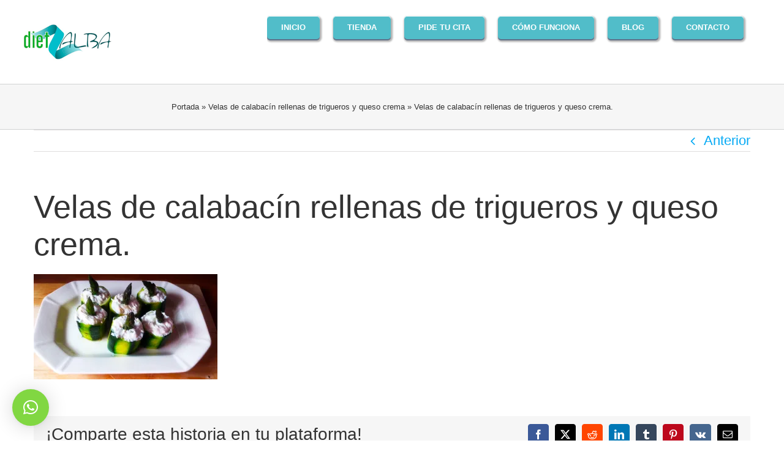

--- FILE ---
content_type: text/plain
request_url: https://www.google-analytics.com/j/collect?v=1&_v=j102&a=434349511&t=pageview&_s=1&dl=https%3A%2F%2Fwww.dietalba.es%2Findex.php%2F2017%2F05%2F06%2Fvelas-de-calabacin-trigueros-y-queso%2Fvelas-calabacin-2%2F&ul=en-us%40posix&dt=Velas%20de%20calabac%C3%ADn%20rellenas%20de%20trigueros%20y%20queso%20crema.%20-%20Diet%20Alba&sr=1280x720&vp=1280x720&_u=IEBAAEABAAAAACAAI~&jid=632648609&gjid=280189530&cid=377022960.1769734588&tid=UA-86587641-1&_gid=1814698104.1769734588&_r=1&_slc=1&z=373434255
body_size: -450
content:
2,cG-4KE3F6VW59